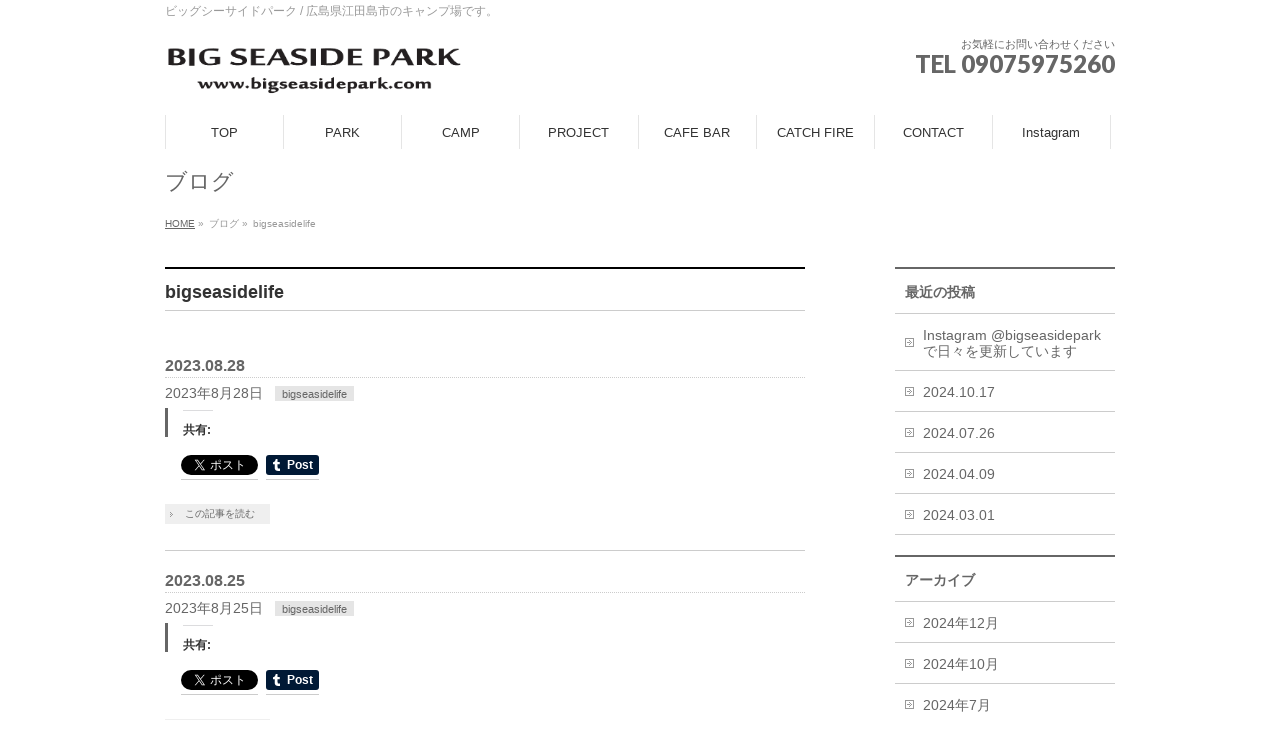

--- FILE ---
content_type: text/html; charset=UTF-8
request_url: https://www.bigseasidepark.com/category/bigseasidelife/
body_size: 13751
content:
<!DOCTYPE html>
<!--[if IE]>
<meta http-equiv="X-UA-Compatible" content="IE=Edge">
<![endif]-->
<html xmlns:fb="http://ogp.me/ns/fb#" lang="ja">
<head>
<meta charset="UTF-8" />
<link rel="start" href="https://www.bigseasidepark.com" title="HOME" />

<meta id="viewport" name="viewport" content="width=device-width, initial-scale=1">
<title>bigseasidelife | BIG SEASIDE PARK</title>
<!--[if lt IE 9]><script src="https://bigseasidepark.com/wp/wp-content/themes/biz-vektor/js/html5.js"></script><![endif]-->
<meta name='robots' content='max-image-preview:large' />
<link rel='dns-prefetch' href='//secure.gravatar.com' />
<link rel='dns-prefetch' href='//bigseasidepark.com' />
<link rel='dns-prefetch' href='//stats.wp.com' />
<link rel='dns-prefetch' href='//maxcdn.bootstrapcdn.com' />
<link rel='dns-prefetch' href='//fonts.googleapis.com' />
<link rel='dns-prefetch' href='//v0.wordpress.com' />
<link rel='dns-prefetch' href='//widgets.wp.com' />
<link rel="alternate" type="application/rss+xml" title="BIG SEASIDE PARK &raquo; フィード" href="https://www.bigseasidepark.com/feed/" />
<link rel="alternate" type="application/rss+xml" title="BIG SEASIDE PARK &raquo; コメントフィード" href="https://www.bigseasidepark.com/comments/feed/" />
<link rel="alternate" type="application/rss+xml" title="BIG SEASIDE PARK &raquo; bigseasidelife カテゴリーのフィード" href="https://www.bigseasidepark.com/category/bigseasidelife/feed/" />
<meta name="description" content="bigseasidelife について。BIG SEASIDE PARK ビッグシーサイドパーク / 広島県江田島市のキャンプ場です。" />
<style type="text/css">.keyColorBG,.keyColorBGh:hover,.keyColor_bg,.keyColor_bg_hover:hover{background-color: #e90000;}.keyColorCl,.keyColorClh:hover,.keyColor_txt,.keyColor_txt_hover:hover{color: #e90000;}.keyColorBd,.keyColorBdh:hover,.keyColor_border,.keyColor_border_hover:hover{border-color: #e90000;}.color_keyBG,.color_keyBGh:hover,.color_key_bg,.color_key_bg_hover:hover{background-color: #e90000;}.color_keyCl,.color_keyClh:hover,.color_key_txt,.color_key_txt_hover:hover{color: #e90000;}.color_keyBd,.color_keyBdh:hover,.color_key_border,.color_key_border_hover:hover{border-color: #e90000;}</style>
<style id='wp-img-auto-sizes-contain-inline-css' type='text/css'>
img:is([sizes=auto i],[sizes^="auto," i]){contain-intrinsic-size:3000px 1500px}
/*# sourceURL=wp-img-auto-sizes-contain-inline-css */
</style>
<style id='wp-emoji-styles-inline-css' type='text/css'>

	img.wp-smiley, img.emoji {
		display: inline !important;
		border: none !important;
		box-shadow: none !important;
		height: 1em !important;
		width: 1em !important;
		margin: 0 0.07em !important;
		vertical-align: -0.1em !important;
		background: none !important;
		padding: 0 !important;
	}
/*# sourceURL=wp-emoji-styles-inline-css */
</style>
<style id='wp-block-library-inline-css' type='text/css'>
:root{--wp-block-synced-color:#7a00df;--wp-block-synced-color--rgb:122,0,223;--wp-bound-block-color:var(--wp-block-synced-color);--wp-editor-canvas-background:#ddd;--wp-admin-theme-color:#007cba;--wp-admin-theme-color--rgb:0,124,186;--wp-admin-theme-color-darker-10:#006ba1;--wp-admin-theme-color-darker-10--rgb:0,107,160.5;--wp-admin-theme-color-darker-20:#005a87;--wp-admin-theme-color-darker-20--rgb:0,90,135;--wp-admin-border-width-focus:2px}@media (min-resolution:192dpi){:root{--wp-admin-border-width-focus:1.5px}}.wp-element-button{cursor:pointer}:root .has-very-light-gray-background-color{background-color:#eee}:root .has-very-dark-gray-background-color{background-color:#313131}:root .has-very-light-gray-color{color:#eee}:root .has-very-dark-gray-color{color:#313131}:root .has-vivid-green-cyan-to-vivid-cyan-blue-gradient-background{background:linear-gradient(135deg,#00d084,#0693e3)}:root .has-purple-crush-gradient-background{background:linear-gradient(135deg,#34e2e4,#4721fb 50%,#ab1dfe)}:root .has-hazy-dawn-gradient-background{background:linear-gradient(135deg,#faaca8,#dad0ec)}:root .has-subdued-olive-gradient-background{background:linear-gradient(135deg,#fafae1,#67a671)}:root .has-atomic-cream-gradient-background{background:linear-gradient(135deg,#fdd79a,#004a59)}:root .has-nightshade-gradient-background{background:linear-gradient(135deg,#330968,#31cdcf)}:root .has-midnight-gradient-background{background:linear-gradient(135deg,#020381,#2874fc)}:root{--wp--preset--font-size--normal:16px;--wp--preset--font-size--huge:42px}.has-regular-font-size{font-size:1em}.has-larger-font-size{font-size:2.625em}.has-normal-font-size{font-size:var(--wp--preset--font-size--normal)}.has-huge-font-size{font-size:var(--wp--preset--font-size--huge)}.has-text-align-center{text-align:center}.has-text-align-left{text-align:left}.has-text-align-right{text-align:right}.has-fit-text{white-space:nowrap!important}#end-resizable-editor-section{display:none}.aligncenter{clear:both}.items-justified-left{justify-content:flex-start}.items-justified-center{justify-content:center}.items-justified-right{justify-content:flex-end}.items-justified-space-between{justify-content:space-between}.screen-reader-text{border:0;clip-path:inset(50%);height:1px;margin:-1px;overflow:hidden;padding:0;position:absolute;width:1px;word-wrap:normal!important}.screen-reader-text:focus{background-color:#ddd;clip-path:none;color:#444;display:block;font-size:1em;height:auto;left:5px;line-height:normal;padding:15px 23px 14px;text-decoration:none;top:5px;width:auto;z-index:100000}html :where(.has-border-color){border-style:solid}html :where([style*=border-top-color]){border-top-style:solid}html :where([style*=border-right-color]){border-right-style:solid}html :where([style*=border-bottom-color]){border-bottom-style:solid}html :where([style*=border-left-color]){border-left-style:solid}html :where([style*=border-width]){border-style:solid}html :where([style*=border-top-width]){border-top-style:solid}html :where([style*=border-right-width]){border-right-style:solid}html :where([style*=border-bottom-width]){border-bottom-style:solid}html :where([style*=border-left-width]){border-left-style:solid}html :where(img[class*=wp-image-]){height:auto;max-width:100%}:where(figure){margin:0 0 1em}html :where(.is-position-sticky){--wp-admin--admin-bar--position-offset:var(--wp-admin--admin-bar--height,0px)}@media screen and (max-width:600px){html :where(.is-position-sticky){--wp-admin--admin-bar--position-offset:0px}}
.has-text-align-justify{text-align:justify;}

/*# sourceURL=wp-block-library-inline-css */
</style><style id='wp-block-paragraph-inline-css' type='text/css'>
.is-small-text{font-size:.875em}.is-regular-text{font-size:1em}.is-large-text{font-size:2.25em}.is-larger-text{font-size:3em}.has-drop-cap:not(:focus):first-letter{float:left;font-size:8.4em;font-style:normal;font-weight:100;line-height:.68;margin:.05em .1em 0 0;text-transform:uppercase}body.rtl .has-drop-cap:not(:focus):first-letter{float:none;margin-left:.1em}p.has-drop-cap.has-background{overflow:hidden}:root :where(p.has-background){padding:1.25em 2.375em}:where(p.has-text-color:not(.has-link-color)) a{color:inherit}p.has-text-align-left[style*="writing-mode:vertical-lr"],p.has-text-align-right[style*="writing-mode:vertical-rl"]{rotate:180deg}
/*# sourceURL=https://bigseasidepark.com/wp/wp-includes/blocks/paragraph/style.min.css */
</style>
<style id='global-styles-inline-css' type='text/css'>
:root{--wp--preset--aspect-ratio--square: 1;--wp--preset--aspect-ratio--4-3: 4/3;--wp--preset--aspect-ratio--3-4: 3/4;--wp--preset--aspect-ratio--3-2: 3/2;--wp--preset--aspect-ratio--2-3: 2/3;--wp--preset--aspect-ratio--16-9: 16/9;--wp--preset--aspect-ratio--9-16: 9/16;--wp--preset--color--black: #000000;--wp--preset--color--cyan-bluish-gray: #abb8c3;--wp--preset--color--white: #ffffff;--wp--preset--color--pale-pink: #f78da7;--wp--preset--color--vivid-red: #cf2e2e;--wp--preset--color--luminous-vivid-orange: #ff6900;--wp--preset--color--luminous-vivid-amber: #fcb900;--wp--preset--color--light-green-cyan: #7bdcb5;--wp--preset--color--vivid-green-cyan: #00d084;--wp--preset--color--pale-cyan-blue: #8ed1fc;--wp--preset--color--vivid-cyan-blue: #0693e3;--wp--preset--color--vivid-purple: #9b51e0;--wp--preset--gradient--vivid-cyan-blue-to-vivid-purple: linear-gradient(135deg,rgb(6,147,227) 0%,rgb(155,81,224) 100%);--wp--preset--gradient--light-green-cyan-to-vivid-green-cyan: linear-gradient(135deg,rgb(122,220,180) 0%,rgb(0,208,130) 100%);--wp--preset--gradient--luminous-vivid-amber-to-luminous-vivid-orange: linear-gradient(135deg,rgb(252,185,0) 0%,rgb(255,105,0) 100%);--wp--preset--gradient--luminous-vivid-orange-to-vivid-red: linear-gradient(135deg,rgb(255,105,0) 0%,rgb(207,46,46) 100%);--wp--preset--gradient--very-light-gray-to-cyan-bluish-gray: linear-gradient(135deg,rgb(238,238,238) 0%,rgb(169,184,195) 100%);--wp--preset--gradient--cool-to-warm-spectrum: linear-gradient(135deg,rgb(74,234,220) 0%,rgb(151,120,209) 20%,rgb(207,42,186) 40%,rgb(238,44,130) 60%,rgb(251,105,98) 80%,rgb(254,248,76) 100%);--wp--preset--gradient--blush-light-purple: linear-gradient(135deg,rgb(255,206,236) 0%,rgb(152,150,240) 100%);--wp--preset--gradient--blush-bordeaux: linear-gradient(135deg,rgb(254,205,165) 0%,rgb(254,45,45) 50%,rgb(107,0,62) 100%);--wp--preset--gradient--luminous-dusk: linear-gradient(135deg,rgb(255,203,112) 0%,rgb(199,81,192) 50%,rgb(65,88,208) 100%);--wp--preset--gradient--pale-ocean: linear-gradient(135deg,rgb(255,245,203) 0%,rgb(182,227,212) 50%,rgb(51,167,181) 100%);--wp--preset--gradient--electric-grass: linear-gradient(135deg,rgb(202,248,128) 0%,rgb(113,206,126) 100%);--wp--preset--gradient--midnight: linear-gradient(135deg,rgb(2,3,129) 0%,rgb(40,116,252) 100%);--wp--preset--font-size--small: 13px;--wp--preset--font-size--medium: 20px;--wp--preset--font-size--large: 36px;--wp--preset--font-size--x-large: 42px;--wp--preset--spacing--20: 0.44rem;--wp--preset--spacing--30: 0.67rem;--wp--preset--spacing--40: 1rem;--wp--preset--spacing--50: 1.5rem;--wp--preset--spacing--60: 2.25rem;--wp--preset--spacing--70: 3.38rem;--wp--preset--spacing--80: 5.06rem;--wp--preset--shadow--natural: 6px 6px 9px rgba(0, 0, 0, 0.2);--wp--preset--shadow--deep: 12px 12px 50px rgba(0, 0, 0, 0.4);--wp--preset--shadow--sharp: 6px 6px 0px rgba(0, 0, 0, 0.2);--wp--preset--shadow--outlined: 6px 6px 0px -3px rgb(255, 255, 255), 6px 6px rgb(0, 0, 0);--wp--preset--shadow--crisp: 6px 6px 0px rgb(0, 0, 0);}:where(.is-layout-flex){gap: 0.5em;}:where(.is-layout-grid){gap: 0.5em;}body .is-layout-flex{display: flex;}.is-layout-flex{flex-wrap: wrap;align-items: center;}.is-layout-flex > :is(*, div){margin: 0;}body .is-layout-grid{display: grid;}.is-layout-grid > :is(*, div){margin: 0;}:where(.wp-block-columns.is-layout-flex){gap: 2em;}:where(.wp-block-columns.is-layout-grid){gap: 2em;}:where(.wp-block-post-template.is-layout-flex){gap: 1.25em;}:where(.wp-block-post-template.is-layout-grid){gap: 1.25em;}.has-black-color{color: var(--wp--preset--color--black) !important;}.has-cyan-bluish-gray-color{color: var(--wp--preset--color--cyan-bluish-gray) !important;}.has-white-color{color: var(--wp--preset--color--white) !important;}.has-pale-pink-color{color: var(--wp--preset--color--pale-pink) !important;}.has-vivid-red-color{color: var(--wp--preset--color--vivid-red) !important;}.has-luminous-vivid-orange-color{color: var(--wp--preset--color--luminous-vivid-orange) !important;}.has-luminous-vivid-amber-color{color: var(--wp--preset--color--luminous-vivid-amber) !important;}.has-light-green-cyan-color{color: var(--wp--preset--color--light-green-cyan) !important;}.has-vivid-green-cyan-color{color: var(--wp--preset--color--vivid-green-cyan) !important;}.has-pale-cyan-blue-color{color: var(--wp--preset--color--pale-cyan-blue) !important;}.has-vivid-cyan-blue-color{color: var(--wp--preset--color--vivid-cyan-blue) !important;}.has-vivid-purple-color{color: var(--wp--preset--color--vivid-purple) !important;}.has-black-background-color{background-color: var(--wp--preset--color--black) !important;}.has-cyan-bluish-gray-background-color{background-color: var(--wp--preset--color--cyan-bluish-gray) !important;}.has-white-background-color{background-color: var(--wp--preset--color--white) !important;}.has-pale-pink-background-color{background-color: var(--wp--preset--color--pale-pink) !important;}.has-vivid-red-background-color{background-color: var(--wp--preset--color--vivid-red) !important;}.has-luminous-vivid-orange-background-color{background-color: var(--wp--preset--color--luminous-vivid-orange) !important;}.has-luminous-vivid-amber-background-color{background-color: var(--wp--preset--color--luminous-vivid-amber) !important;}.has-light-green-cyan-background-color{background-color: var(--wp--preset--color--light-green-cyan) !important;}.has-vivid-green-cyan-background-color{background-color: var(--wp--preset--color--vivid-green-cyan) !important;}.has-pale-cyan-blue-background-color{background-color: var(--wp--preset--color--pale-cyan-blue) !important;}.has-vivid-cyan-blue-background-color{background-color: var(--wp--preset--color--vivid-cyan-blue) !important;}.has-vivid-purple-background-color{background-color: var(--wp--preset--color--vivid-purple) !important;}.has-black-border-color{border-color: var(--wp--preset--color--black) !important;}.has-cyan-bluish-gray-border-color{border-color: var(--wp--preset--color--cyan-bluish-gray) !important;}.has-white-border-color{border-color: var(--wp--preset--color--white) !important;}.has-pale-pink-border-color{border-color: var(--wp--preset--color--pale-pink) !important;}.has-vivid-red-border-color{border-color: var(--wp--preset--color--vivid-red) !important;}.has-luminous-vivid-orange-border-color{border-color: var(--wp--preset--color--luminous-vivid-orange) !important;}.has-luminous-vivid-amber-border-color{border-color: var(--wp--preset--color--luminous-vivid-amber) !important;}.has-light-green-cyan-border-color{border-color: var(--wp--preset--color--light-green-cyan) !important;}.has-vivid-green-cyan-border-color{border-color: var(--wp--preset--color--vivid-green-cyan) !important;}.has-pale-cyan-blue-border-color{border-color: var(--wp--preset--color--pale-cyan-blue) !important;}.has-vivid-cyan-blue-border-color{border-color: var(--wp--preset--color--vivid-cyan-blue) !important;}.has-vivid-purple-border-color{border-color: var(--wp--preset--color--vivid-purple) !important;}.has-vivid-cyan-blue-to-vivid-purple-gradient-background{background: var(--wp--preset--gradient--vivid-cyan-blue-to-vivid-purple) !important;}.has-light-green-cyan-to-vivid-green-cyan-gradient-background{background: var(--wp--preset--gradient--light-green-cyan-to-vivid-green-cyan) !important;}.has-luminous-vivid-amber-to-luminous-vivid-orange-gradient-background{background: var(--wp--preset--gradient--luminous-vivid-amber-to-luminous-vivid-orange) !important;}.has-luminous-vivid-orange-to-vivid-red-gradient-background{background: var(--wp--preset--gradient--luminous-vivid-orange-to-vivid-red) !important;}.has-very-light-gray-to-cyan-bluish-gray-gradient-background{background: var(--wp--preset--gradient--very-light-gray-to-cyan-bluish-gray) !important;}.has-cool-to-warm-spectrum-gradient-background{background: var(--wp--preset--gradient--cool-to-warm-spectrum) !important;}.has-blush-light-purple-gradient-background{background: var(--wp--preset--gradient--blush-light-purple) !important;}.has-blush-bordeaux-gradient-background{background: var(--wp--preset--gradient--blush-bordeaux) !important;}.has-luminous-dusk-gradient-background{background: var(--wp--preset--gradient--luminous-dusk) !important;}.has-pale-ocean-gradient-background{background: var(--wp--preset--gradient--pale-ocean) !important;}.has-electric-grass-gradient-background{background: var(--wp--preset--gradient--electric-grass) !important;}.has-midnight-gradient-background{background: var(--wp--preset--gradient--midnight) !important;}.has-small-font-size{font-size: var(--wp--preset--font-size--small) !important;}.has-medium-font-size{font-size: var(--wp--preset--font-size--medium) !important;}.has-large-font-size{font-size: var(--wp--preset--font-size--large) !important;}.has-x-large-font-size{font-size: var(--wp--preset--font-size--x-large) !important;}
/*# sourceURL=global-styles-inline-css */
</style>

<style id='classic-theme-styles-inline-css' type='text/css'>
/*! This file is auto-generated */
.wp-block-button__link{color:#fff;background-color:#32373c;border-radius:9999px;box-shadow:none;text-decoration:none;padding:calc(.667em + 2px) calc(1.333em + 2px);font-size:1.125em}.wp-block-file__button{background:#32373c;color:#fff;text-decoration:none}
/*# sourceURL=/wp-includes/css/classic-themes.min.css */
</style>
<link rel='stylesheet' id='Biz_Vektor_common_style-css' href='https://bigseasidepark.com/wp/wp-content/themes/biz-vektor/css/bizvektor_common_min.css?ver=1.9.14' type='text/css' media='all' />
<link rel='stylesheet' id='Biz_Vektor_Design_style-css' href='https://bigseasidepark.com/wp/wp-content/themes/biz-vektor/design_skins/plain/plain.css?ver=1.9.14' type='text/css' media='all' />
<link rel='stylesheet' id='Biz_Vektor_plugin_sns_style-css' href='https://bigseasidepark.com/wp/wp-content/themes/biz-vektor/plugins/sns/style_bizvektor_sns.css?ver=6.9' type='text/css' media='all' />
<link rel='stylesheet' id='Biz_Vektor_add_font_awesome-css' href='//maxcdn.bootstrapcdn.com/font-awesome/4.3.0/css/font-awesome.min.css?ver=6.9' type='text/css' media='all' />
<link rel='stylesheet' id='Biz_Vektor_add_web_fonts-css' href='//fonts.googleapis.com/css?family=Droid+Sans%3A700%7CLato%3A900%7CAnton&#038;ver=6.9' type='text/css' media='all' />
<link rel='stylesheet' id='open-sans-css' href='https://fonts.googleapis.com/css?family=Open+Sans%3A300italic%2C400italic%2C600italic%2C300%2C400%2C600&#038;subset=latin%2Clatin-ext&#038;display=fallback&#038;ver=6.9' type='text/css' media='all' />
<link rel='stylesheet' id='social-logos-css' href='https://bigseasidepark.com/wp/wp-content/plugins/jetpack/_inc/social-logos/social-logos.min.css?ver=12.2.2' type='text/css' media='all' />
<link rel='stylesheet' id='jetpack_css-css' href='https://bigseasidepark.com/wp/wp-content/plugins/jetpack/css/jetpack.css?ver=12.2.2' type='text/css' media='all' />
<link rel="https://api.w.org/" href="https://www.bigseasidepark.com/wp-json/" /><link rel="alternate" title="JSON" type="application/json" href="https://www.bigseasidepark.com/wp-json/wp/v2/categories/13" /><link rel="EditURI" type="application/rsd+xml" title="RSD" href="https://bigseasidepark.com/wp/xmlrpc.php?rsd" />
	<style>img#wpstats{display:none}</style>
		<!-- [ BizVektor OGP ] -->
<meta property="og:site_name" content="BIG SEASIDE PARK" />
<meta property="og:url" content="https://www.bigseasidepark.com/category/bigseasidelife/" />
<meta property="fb:app_id" content="" />
<meta property="og:type" content="article" />
<!-- [ /BizVektor OGP ] -->
<!--[if lte IE 8]>
<link rel="stylesheet" type="text/css" media="all" href="https://bigseasidepark.com/wp/wp-content/themes/biz-vektor/design_skins/plain/plain_oldie.css" />
<![endif]-->
<link rel="pingback" href="https://bigseasidepark.com/wp/xmlrpc.php" />
<style type="text/css" id="custom-background-css">
body.custom-background { background-color: #ffffff; }
</style>
	
<!-- Jetpack Open Graph Tags -->
<meta property="og:type" content="website" />
<meta property="og:title" content="bigseasidelife | BIG SEASIDE PARK" />
<meta property="og:url" content="https://www.bigseasidepark.com/category/bigseasidelife/" />
<meta property="og:site_name" content="BIG SEASIDE PARK" />
<meta property="og:image" content="https://s0.wp.com/i/blank.jpg" />
<meta property="og:image:alt" content="" />
<meta property="og:locale" content="ja_JP" />
<meta name="twitter:creator" content="@bigseasidepark" />

<!-- End Jetpack Open Graph Tags -->
<style type="text/css">
/*-------------------------------------------*/
/*	menu divide
/*-------------------------------------------*/
@media (min-width: 970px) {
#gMenu.itemClose .menu, #gMenu.itemOpen .menu { display: -webkit-flex; display: flex; }
#gMenu .menu > li { width:100%; }
}
</style>
<style type="text/css">
/*-------------------------------------------*/
/*	font
/*-------------------------------------------*/
h1,h2,h3,h4,h4,h5,h6,#header #site-title,#pageTitBnr #pageTitInner #pageTit,#content .leadTxt,#sideTower .localHead {font-family: "ヒラギノ角ゴ Pro W3","Hiragino Kaku Gothic Pro","メイリオ",Meiryo,Osaka,"ＭＳ Ｐゴシック","MS PGothic",sans-serif; }
#pageTitBnr #pageTitInner #pageTit { font-weight:lighter; }
#gMenu .menu li a strong {font-family: "ヒラギノ角ゴ Pro W3","Hiragino Kaku Gothic Pro","メイリオ",Meiryo,Osaka,"ＭＳ Ｐゴシック","MS PGothic",sans-serif; }
</style>
<link rel="stylesheet" href="https://bigseasidepark.com/wp/wp-content/themes/biz-vektor/style.css" type="text/css" media="all" />
</head>

<body class="archive category category-bigseasidelife category-13 custom-background wp-theme-biz-vektor two-column right-sidebar">

<div id="fb-root"></div>

<div id="wrap">

<!--[if lte IE 8]>
<div id="eradi_ie_box">
<div class="alert_title">ご利用の <span style="font-weight: bold;">Internet Exproler</span> は古すぎます。</div>
<p>あなたがご利用の Internet Explorer はすでにサポートが終了しているため、正しい表示・動作を保証しておりません。<br />
古い Internet Exproler はセキュリティーの観点からも、<a href="https://www.microsoft.com/ja-jp/windows/lifecycle/iesupport/" target="_blank" >新しいブラウザに移行する事が強く推奨されています。</a><br />
<a href="http://windows.microsoft.com/ja-jp/internet-explorer/" target="_blank" >最新のInternet Exproler</a> や <a href="https://www.microsoft.com/ja-jp/windows/microsoft-edge" target="_blank" >Edge</a> を利用するか、<a href="https://www.google.co.jp/chrome/browser/index.html" target="_blank">Chrome</a> や <a href="https://www.mozilla.org/ja/firefox/new/" target="_blank">Firefox</a> など、より早くて快適なブラウザをご利用ください。</p>
</div>
<![endif]-->

<!-- [ #headerTop ] -->
<div id="headerTop">
<div class="innerBox">
<div id="site-description">ビッグシーサイドパーク / 広島県江田島市のキャンプ場です。</div>
</div>
</div><!-- [ /#headerTop ] -->

<!-- [ #header ] -->
<div id="header">
<div id="headerInner" class="innerBox">
<!-- [ #headLogo ] -->
<div id="site-title">
<a href="https://www.bigseasidepark.com/" title="BIG SEASIDE PARK" rel="home">
<img src="http://www.bigseasidepark.com/wp/wp-content/uploads/2017/09/logo-1-e1505626972115.png" alt="BIG SEASIDE PARK" /></a>
</div>
<!-- [ /#headLogo ] -->

<!-- [ #headContact ] -->
<div id="headContact" class="itemClose" onclick="showHide('headContact');"><div id="headContactInner">
<div id="headContactTxt">お気軽にお問い合わせください</div>
<div id="headContactTel">TEL 09075975260</div>
</div></div><!-- [ /#headContact ] -->

</div>
<!-- #headerInner -->
</div>
<!-- [ /#header ] -->


<!-- [ #gMenu ] -->
<div id="gMenu" class="itemClose">
<div id="gMenuInner" class="innerBox">
<h3 class="assistive-text" onclick="showHide('gMenu');"><span>MENU</span></h3>
<div class="skip-link screen-reader-text">
	<a href="#content" title="メニューを飛ばす">メニューを飛ばす</a>
</div>
<div class="menu-big-seaside-park-container"><ul id="menu-big-seaside-park" class="menu"><li id="menu-item-22" class="menu-item menu-item-type-post_type menu-item-object-page menu-item-home"><a href="https://www.bigseasidepark.com/"><strong>TOP</strong></a></li>
<li id="menu-item-48" class="menu-item menu-item-type-post_type menu-item-object-page"><a href="https://www.bigseasidepark.com/park/"><strong>PARK</strong></a></li>
<li id="menu-item-47" class="menu-item menu-item-type-post_type menu-item-object-page"><a href="https://www.bigseasidepark.com/camp/"><strong>CAMP</strong></a></li>
<li id="menu-item-4081" class="menu-item menu-item-type-post_type menu-item-object-page"><a href="https://www.bigseasidepark.com/colonyproject/"><strong>PROJECT</strong></a></li>
<li id="menu-item-45" class="menu-item menu-item-type-post_type menu-item-object-page"><a href="https://www.bigseasidepark.com/cafebar/"><strong>CAFE BAR</strong></a></li>
<li id="menu-item-2214" class="menu-item menu-item-type-post_type menu-item-object-page"><a href="https://www.bigseasidepark.com/catchfire/"><strong>CATCH FIRE</strong></a></li>
<li id="menu-item-44" class="menu-item menu-item-type-post_type menu-item-object-page"><a href="https://www.bigseasidepark.com/contact/"><strong>CONTACT</strong></a></li>
<li id="menu-item-50" class="menu-item menu-item-type-custom menu-item-object-custom"><a href="https://www.instagram.com/bigseasidepark/"><strong>Instagram</strong></a></li>
</ul></div>
</div><!-- [ /#gMenuInner ] -->
</div>
<!-- [ /#gMenu ] -->


<div id="pageTitBnr">
<div class="innerBox">
<div id="pageTitInner">
<div id="pageTit">
ブログ</div>
</div><!-- [ /#pageTitInner ] -->
</div>
</div><!-- [ /#pageTitBnr ] -->
<!-- [ #panList ] -->
<div id="panList">
<div id="panListInner" class="innerBox">
<ul><li id="panHome"><a href="https://www.bigseasidepark.com"><span>HOME</span></a> &raquo; </li><li><span>ブログ</span> &raquo; </li><li><span>bigseasidelife</span></li></ul></div>
</div>
<!-- [ /#panList ] -->

<div id="main"><!-- [ #container ] -->
<div id="container" class="innerBox">
	<!-- [ #content ] -->
	<div id="content" class="content">
	<h1 class="contentTitle">bigseasidelife</h1>			<div class="infoList">
		
									<!-- [ .infoListBox ] -->
<div id="post-7187" class="infoListBox ttBox">
	<div class="entryTxtBox">
	<h4 class="entryTitle">
	<a href="https://www.bigseasidepark.com/2023/08/28/2023-08-28/">2023.08.28</a>
		</h4>
	<p class="entryMeta">
	<span class="infoDate">2023年8月28日</span><span class="infoCate"> <a href="https://www.bigseasidepark.com/category/bigseasidelife/" rel="tag">bigseasidelife</a></span>
	</p>
	<p><div class="sharedaddy sd-sharing-enabled"><div class="robots-nocontent sd-block sd-social sd-social-official sd-sharing"><h3 class="sd-title">共有:</h3><div class="sd-content"><ul><li class="share-facebook"><div class="fb-share-button" data-href="https://www.bigseasidepark.com/2023/08/28/2023-08-28/" data-layout="button_count"></div></li><li class="share-linkedin"><div class="linkedin_button"><script type="in/share" data-url="https://www.bigseasidepark.com/2023/08/28/2023-08-28/" data-counter="right"></script></div></li><li class="share-twitter"><a href="https://twitter.com/share" class="twitter-share-button" data-url="https://www.bigseasidepark.com/2023/08/28/2023-08-28/" data-text="2023.08.28" data-via="bigseasidepark" >Tweet</a></li><li class="share-tumblr"><a class="tumblr-share-button" target="_blank" href="https://www.tumblr.com/share" data-title="2023.08.28" data-content="https://www.bigseasidepark.com/2023/08/28/2023-08-28/" title="Tumblr で共有"data-posttype="link">Tumblr で共有</a></li><li class="share-end"></li></ul></div></div></div></p>
	<div class="moreLink"><a href="https://www.bigseasidepark.com/2023/08/28/2023-08-28/">この記事を読む</a></div>
	</div><!-- [ /.entryTxtBox ] -->
	
		
</div><!-- [ /.infoListBox ] -->							<!-- [ .infoListBox ] -->
<div id="post-7175" class="infoListBox ttBox">
	<div class="entryTxtBox">
	<h4 class="entryTitle">
	<a href="https://www.bigseasidepark.com/2023/08/25/2023-08-25/">2023.08.25</a>
		</h4>
	<p class="entryMeta">
	<span class="infoDate">2023年8月25日</span><span class="infoCate"> <a href="https://www.bigseasidepark.com/category/bigseasidelife/" rel="tag">bigseasidelife</a></span>
	</p>
	<p><div class="sharedaddy sd-sharing-enabled"><div class="robots-nocontent sd-block sd-social sd-social-official sd-sharing"><h3 class="sd-title">共有:</h3><div class="sd-content"><ul><li class="share-facebook"><div class="fb-share-button" data-href="https://www.bigseasidepark.com/2023/08/25/2023-08-25/" data-layout="button_count"></div></li><li class="share-linkedin"><div class="linkedin_button"><script type="in/share" data-url="https://www.bigseasidepark.com/2023/08/25/2023-08-25/" data-counter="right"></script></div></li><li class="share-twitter"><a href="https://twitter.com/share" class="twitter-share-button" data-url="https://www.bigseasidepark.com/2023/08/25/2023-08-25/" data-text="2023.08.25" data-via="bigseasidepark" >Tweet</a></li><li class="share-tumblr"><a class="tumblr-share-button" target="_blank" href="https://www.tumblr.com/share" data-title="2023.08.25" data-content="https://www.bigseasidepark.com/2023/08/25/2023-08-25/" title="Tumblr で共有"data-posttype="link">Tumblr で共有</a></li><li class="share-end"></li></ul></div></div></div></p>
	<div class="moreLink"><a href="https://www.bigseasidepark.com/2023/08/25/2023-08-25/">この記事を読む</a></div>
	</div><!-- [ /.entryTxtBox ] -->
	
		
</div><!-- [ /.infoListBox ] -->							<!-- [ .infoListBox ] -->
<div id="post-4622" class="infoListBox ttBox">
	<div class="entryTxtBox">
	<h4 class="entryTitle">
	<a href="https://www.bigseasidepark.com/2020/07/16/%e9%81%82%e3%81%ab/">遂に</a>
		</h4>
	<p class="entryMeta">
	<span class="infoDate">2020年7月16日</span><span class="infoCate"> <a href="https://www.bigseasidepark.com/category/bigseasidelife/" rel="tag">bigseasidelife</a></span>
	</p>
	<p>羽化ラッシュです<div class="sharedaddy sd-sharing-enabled"><div class="robots-nocontent sd-block sd-social sd-social-official sd-sharing"><h3 class="sd-title">共有:</h3><div class="sd-content"><ul><li class="share-facebook"><div class="fb-share-button" data-href="https://www.bigseasidepark.com/2020/07/16/%e9%81%82%e3%81%ab/" data-layout="button_count"></div></li><li class="share-linkedin"><div class="linkedin_button"><script type="in/share" data-url="https://www.bigseasidepark.com/2020/07/16/%e9%81%82%e3%81%ab/" data-counter="right"></script></div></li><li class="share-twitter"><a href="https://twitter.com/share" class="twitter-share-button" data-url="https://www.bigseasidepark.com/2020/07/16/%e9%81%82%e3%81%ab/" data-text="遂に" data-via="bigseasidepark" >Tweet</a></li><li class="share-tumblr"><a class="tumblr-share-button" target="_blank" href="https://www.tumblr.com/share" data-title="遂に" data-content="https://www.bigseasidepark.com/2020/07/16/%e9%81%82%e3%81%ab/" title="Tumblr で共有"data-posttype="link">Tumblr で共有</a></li><li class="share-end"></li></ul></div></div></div></p>
	<div class="moreLink"><a href="https://www.bigseasidepark.com/2020/07/16/%e9%81%82%e3%81%ab/">この記事を読む</a></div>
	</div><!-- [ /.entryTxtBox ] -->
	
		
</div><!-- [ /.infoListBox ] -->							<!-- [ .infoListBox ] -->
<div id="post-4599" class="infoListBox ttBox">
	<div class="entryTxtBox">
	<h4 class="entryTitle">
	<a href="https://www.bigseasidepark.com/2020/07/08/%e3%82%b9%e3%83%9a%e3%82%b7%e3%83%a3%e3%83%ab%e3%82%b3%e3%83%a9%e3%83%9c/">スペシャルコラボ</a>
		</h4>
	<p class="entryMeta">
	<span class="infoDate">2020年7月8日</span><span class="infoCate"> <a href="https://www.bigseasidepark.com/category/bigseasidelife/" rel="tag">bigseasidelife</a></span>
	</p>
	<p>コーンとうり坊<div class="sharedaddy sd-sharing-enabled"><div class="robots-nocontent sd-block sd-social sd-social-official sd-sharing"><h3 class="sd-title">共有:</h3><div class="sd-content"><ul><li class="share-facebook"><div class="fb-share-button" data-href="https://www.bigseasidepark.com/2020/07/08/%e3%82%b9%e3%83%9a%e3%82%b7%e3%83%a3%e3%83%ab%e3%82%b3%e3%83%a9%e3%83%9c/" data-layout="button_count"></div></li><li class="share-linkedin"><div class="linkedin_button"><script type="in/share" data-url="https://www.bigseasidepark.com/2020/07/08/%e3%82%b9%e3%83%9a%e3%82%b7%e3%83%a3%e3%83%ab%e3%82%b3%e3%83%a9%e3%83%9c/" data-counter="right"></script></div></li><li class="share-twitter"><a href="https://twitter.com/share" class="twitter-share-button" data-url="https://www.bigseasidepark.com/2020/07/08/%e3%82%b9%e3%83%9a%e3%82%b7%e3%83%a3%e3%83%ab%e3%82%b3%e3%83%a9%e3%83%9c/" data-text="スペシャルコラボ" data-via="bigseasidepark" >Tweet</a></li><li class="share-tumblr"><a class="tumblr-share-button" target="_blank" href="https://www.tumblr.com/share" data-title="スペシャルコラボ" data-content="https://www.bigseasidepark.com/2020/07/08/%e3%82%b9%e3%83%9a%e3%82%b7%e3%83%a3%e3%83%ab%e3%82%b3%e3%83%a9%e3%83%9c/" title="Tumblr で共有"data-posttype="link">Tumblr で共有</a></li><li class="share-end"></li></ul></div></div></div></p>
	<div class="moreLink"><a href="https://www.bigseasidepark.com/2020/07/08/%e3%82%b9%e3%83%9a%e3%82%b7%e3%83%a3%e3%83%ab%e3%82%b3%e3%83%a9%e3%83%9c/">この記事を読む</a></div>
	</div><!-- [ /.entryTxtBox ] -->
	
		
</div><!-- [ /.infoListBox ] -->							<!-- [ .infoListBox ] -->
<div id="post-3242" class="infoListBox ttBox">
	<div class="entryTxtBox">
	<h4 class="entryTitle">
	<a href="https://www.bigseasidepark.com/2019/06/28/%e3%82%ab%e3%83%97%e3%83%aa%e3%81%8c/">カプリが</a>
		</h4>
	<p class="entryMeta">
	<span class="infoDate">2019年6月28日</span><span class="infoCate"> <a href="https://www.bigseasidepark.com/category/bigseasidelife/" rel="tag">bigseasidelife</a></span>
	</p>
	<p>母親になりました&#x263a;&#xfe0f;<div class="sharedaddy sd-sharing-enabled"><div class="robots-nocontent sd-block sd-social sd-social-official sd-sharing"><h3 class="sd-title">共有:</h3><div class="sd-content"><ul><li class="share-facebook"><div class="fb-share-button" data-href="https://www.bigseasidepark.com/2019/06/28/%e3%82%ab%e3%83%97%e3%83%aa%e3%81%8c/" data-layout="button_count"></div></li><li class="share-linkedin"><div class="linkedin_button"><script type="in/share" data-url="https://www.bigseasidepark.com/2019/06/28/%e3%82%ab%e3%83%97%e3%83%aa%e3%81%8c/" data-counter="right"></script></div></li><li class="share-twitter"><a href="https://twitter.com/share" class="twitter-share-button" data-url="https://www.bigseasidepark.com/2019/06/28/%e3%82%ab%e3%83%97%e3%83%aa%e3%81%8c/" data-text="カプリが" data-via="bigseasidepark" >Tweet</a></li><li class="share-tumblr"><a class="tumblr-share-button" target="_blank" href="https://www.tumblr.com/share" data-title="カプリが" data-content="https://www.bigseasidepark.com/2019/06/28/%e3%82%ab%e3%83%97%e3%83%aa%e3%81%8c/" title="Tumblr で共有"data-posttype="link">Tumblr で共有</a></li><li class="share-end"></li></ul></div></div></div></p>
	<div class="moreLink"><a href="https://www.bigseasidepark.com/2019/06/28/%e3%82%ab%e3%83%97%e3%83%aa%e3%81%8c/">この記事を読む</a></div>
	</div><!-- [ /.entryTxtBox ] -->
	
		
</div><!-- [ /.infoListBox ] -->							<!-- [ .infoListBox ] -->
<div id="post-3159" class="infoListBox ttBox">
	<div class="entryTxtBox">
	<h4 class="entryTitle">
	<a href="https://www.bigseasidepark.com/2019/06/11/%e5%90%88%e6%ad%93%e6%9c%a8%e4%be%bf%e3%82%8a/">合歓木便り</a>
		</h4>
	<p class="entryMeta">
	<span class="infoDate">2019年6月11日</span><span class="infoCate"> <a href="https://www.bigseasidepark.com/category/bigseasidelife/" rel="tag">bigseasidelife</a></span>
	</p>
	<p>紫陽花の次は合歓木です 可愛いタープも咲いてました&#x263a;&#xfe0f;<div class="sharedaddy sd-sharing-enabled"><div class="robots-nocontent sd-block sd-social sd-social-official sd-sharing"><h3 class="sd-title">共有:</h3><div class="sd-content"><ul><li class="share-facebook"><div class="fb-share-button" data-href="https://www.bigseasidepark.com/2019/06/11/%e5%90%88%e6%ad%93%e6%9c%a8%e4%be%bf%e3%82%8a/" data-layout="button_count"></div></li><li class="share-linkedin"><div class="linkedin_button"><script type="in/share" data-url="https://www.bigseasidepark.com/2019/06/11/%e5%90%88%e6%ad%93%e6%9c%a8%e4%be%bf%e3%82%8a/" data-counter="right"></script></div></li><li class="share-twitter"><a href="https://twitter.com/share" class="twitter-share-button" data-url="https://www.bigseasidepark.com/2019/06/11/%e5%90%88%e6%ad%93%e6%9c%a8%e4%be%bf%e3%82%8a/" data-text="合歓木便り" data-via="bigseasidepark" >Tweet</a></li><li class="share-tumblr"><a class="tumblr-share-button" target="_blank" href="https://www.tumblr.com/share" data-title="合歓木便り" data-content="https://www.bigseasidepark.com/2019/06/11/%e5%90%88%e6%ad%93%e6%9c%a8%e4%be%bf%e3%82%8a/" title="Tumblr で共有"data-posttype="link">Tumblr で共有</a></li><li class="share-end"></li></ul></div></div></div></p>
	<div class="moreLink"><a href="https://www.bigseasidepark.com/2019/06/11/%e5%90%88%e6%ad%93%e6%9c%a8%e4%be%bf%e3%82%8a/">この記事を読む</a></div>
	</div><!-- [ /.entryTxtBox ] -->
	
		
</div><!-- [ /.infoListBox ] -->							<!-- [ .infoListBox ] -->
<div id="post-3068" class="infoListBox ttBox">
	<div class="entryTxtBox">
	<h4 class="entryTitle">
	<a href="https://www.bigseasidepark.com/2019/05/12/gw%e3%81%82%e3%81%91%e3%81%ae/">GWあけの</a>
		</h4>
	<p class="entryMeta">
	<span class="infoDate">2019年5月12日</span><span class="infoCate"> <a href="https://www.bigseasidepark.com/category/bigseasidelife/" rel="tag">bigseasidelife</a></span>
	</p>
	<p>まったり週末 来週も晴れたらいいな&#x263a;&#xfe0f;<div class="sharedaddy sd-sharing-enabled"><div class="robots-nocontent sd-block sd-social sd-social-official sd-sharing"><h3 class="sd-title">共有:</h3><div class="sd-content"><ul><li class="share-facebook"><div class="fb-share-button" data-href="https://www.bigseasidepark.com/2019/05/12/gw%e3%81%82%e3%81%91%e3%81%ae/" data-layout="button_count"></div></li><li class="share-linkedin"><div class="linkedin_button"><script type="in/share" data-url="https://www.bigseasidepark.com/2019/05/12/gw%e3%81%82%e3%81%91%e3%81%ae/" data-counter="right"></script></div></li><li class="share-twitter"><a href="https://twitter.com/share" class="twitter-share-button" data-url="https://www.bigseasidepark.com/2019/05/12/gw%e3%81%82%e3%81%91%e3%81%ae/" data-text="GWあけの" data-via="bigseasidepark" >Tweet</a></li><li class="share-tumblr"><a class="tumblr-share-button" target="_blank" href="https://www.tumblr.com/share" data-title="GWあけの" data-content="https://www.bigseasidepark.com/2019/05/12/gw%e3%81%82%e3%81%91%e3%81%ae/" title="Tumblr で共有"data-posttype="link">Tumblr で共有</a></li><li class="share-end"></li></ul></div></div></div></p>
	<div class="moreLink"><a href="https://www.bigseasidepark.com/2019/05/12/gw%e3%81%82%e3%81%91%e3%81%ae/">この記事を読む</a></div>
	</div><!-- [ /.entryTxtBox ] -->
	
		
</div><!-- [ /.infoListBox ] -->							<!-- [ .infoListBox ] -->
<div id="post-3058" class="infoListBox ttBox">
	<div class="entryTxtBox">
	<h4 class="entryTitle">
	<a href="https://www.bigseasidepark.com/2019/05/07/%e5%a4%a7%e4%ba%ba%e3%81%ae%e4%bc%91%e6%97%a5/">大人の休日</a>
		</h4>
	<p class="entryMeta">
	<span class="infoDate">2019年5月7日</span><span class="infoCate"> <a href="https://www.bigseasidepark.com/category/bigseasidelife/" rel="tag">bigseasidelife</a></span>
	</p>
	<p>時間がゆっくり流れます<div class="sharedaddy sd-sharing-enabled"><div class="robots-nocontent sd-block sd-social sd-social-official sd-sharing"><h3 class="sd-title">共有:</h3><div class="sd-content"><ul><li class="share-facebook"><div class="fb-share-button" data-href="https://www.bigseasidepark.com/2019/05/07/%e5%a4%a7%e4%ba%ba%e3%81%ae%e4%bc%91%e6%97%a5/" data-layout="button_count"></div></li><li class="share-linkedin"><div class="linkedin_button"><script type="in/share" data-url="https://www.bigseasidepark.com/2019/05/07/%e5%a4%a7%e4%ba%ba%e3%81%ae%e4%bc%91%e6%97%a5/" data-counter="right"></script></div></li><li class="share-twitter"><a href="https://twitter.com/share" class="twitter-share-button" data-url="https://www.bigseasidepark.com/2019/05/07/%e5%a4%a7%e4%ba%ba%e3%81%ae%e4%bc%91%e6%97%a5/" data-text="大人の休日" data-via="bigseasidepark" >Tweet</a></li><li class="share-tumblr"><a class="tumblr-share-button" target="_blank" href="https://www.tumblr.com/share" data-title="大人の休日" data-content="https://www.bigseasidepark.com/2019/05/07/%e5%a4%a7%e4%ba%ba%e3%81%ae%e4%bc%91%e6%97%a5/" title="Tumblr で共有"data-posttype="link">Tumblr で共有</a></li><li class="share-end"></li></ul></div></div></div></p>
	<div class="moreLink"><a href="https://www.bigseasidepark.com/2019/05/07/%e5%a4%a7%e4%ba%ba%e3%81%ae%e4%bc%91%e6%97%a5/">この記事を読む</a></div>
	</div><!-- [ /.entryTxtBox ] -->
	
		
</div><!-- [ /.infoListBox ] -->							<!-- [ .infoListBox ] -->
<div id="post-2913" class="infoListBox ttBox">
	<div class="entryTxtBox">
	<h4 class="entryTitle">
	<a href="https://www.bigseasidepark.com/2019/04/19/%e4%bb%8a%e6%97%a5%e3%81%8b%e3%82%89/">今日から</a>
		</h4>
	<p class="entryMeta">
	<span class="infoDate">2019年4月19日</span><span class="infoCate"> <a href="https://www.bigseasidepark.com/category/bigseasidelife/" rel="tag">bigseasidelife</a><a href="https://www.bigseasidepark.com/category/camp/" rel="tag">camp</a></span>
	</p>
	<p>ある意味 GWスタート？ ランタンで酒を飲む&#x1f37a;<div class="sharedaddy sd-sharing-enabled"><div class="robots-nocontent sd-block sd-social sd-social-official sd-sharing"><h3 class="sd-title">共有:</h3><div class="sd-content"><ul><li class="share-facebook"><div class="fb-share-button" data-href="https://www.bigseasidepark.com/2019/04/19/%e4%bb%8a%e6%97%a5%e3%81%8b%e3%82%89/" data-layout="button_count"></div></li><li class="share-linkedin"><div class="linkedin_button"><script type="in/share" data-url="https://www.bigseasidepark.com/2019/04/19/%e4%bb%8a%e6%97%a5%e3%81%8b%e3%82%89/" data-counter="right"></script></div></li><li class="share-twitter"><a href="https://twitter.com/share" class="twitter-share-button" data-url="https://www.bigseasidepark.com/2019/04/19/%e4%bb%8a%e6%97%a5%e3%81%8b%e3%82%89/" data-text="今日から" data-via="bigseasidepark" >Tweet</a></li><li class="share-tumblr"><a class="tumblr-share-button" target="_blank" href="https://www.tumblr.com/share" data-title="今日から" data-content="https://www.bigseasidepark.com/2019/04/19/%e4%bb%8a%e6%97%a5%e3%81%8b%e3%82%89/" title="Tumblr で共有"data-posttype="link">Tumblr で共有</a></li><li class="share-end"></li></ul></div></div></div></p>
	<div class="moreLink"><a href="https://www.bigseasidepark.com/2019/04/19/%e4%bb%8a%e6%97%a5%e3%81%8b%e3%82%89/">この記事を読む</a></div>
	</div><!-- [ /.entryTxtBox ] -->
	
		
</div><!-- [ /.infoListBox ] -->							<!-- [ .infoListBox ] -->
<div id="post-2899" class="infoListBox ttBox">
	<div class="entryTxtBox">
	<h4 class="entryTitle">
	<a href="https://www.bigseasidepark.com/2019/04/12/%e3%81%a4%e3%81%84%e3%81%ab-3/">ついに</a>
		</h4>
	<p class="entryMeta">
	<span class="infoDate">2019年4月12日</span><span class="infoCate"> <a href="https://www.bigseasidepark.com/category/bigseasidelife/" rel="tag">bigseasidelife</a></span>
	</p>
	<p>&nbsp; 来たぁ～ 3年経ちました 楽しみです 静かに見守っていこうと思います。<div class="sharedaddy sd-sharing-enabled"><div class="robots-nocontent sd-block sd-social sd-social-official sd-sharing"><h3 class="sd-title">共有:</h3><div class="sd-content"><ul><li class="share-facebook"><div class="fb-share-button" data-href="https://www.bigseasidepark.com/2019/04/12/%e3%81%a4%e3%81%84%e3%81%ab-3/" data-layout="button_count"></div></li><li class="share-linkedin"><div class="linkedin_button"><script type="in/share" data-url="https://www.bigseasidepark.com/2019/04/12/%e3%81%a4%e3%81%84%e3%81%ab-3/" data-counter="right"></script></div></li><li class="share-twitter"><a href="https://twitter.com/share" class="twitter-share-button" data-url="https://www.bigseasidepark.com/2019/04/12/%e3%81%a4%e3%81%84%e3%81%ab-3/" data-text="ついに" data-via="bigseasidepark" >Tweet</a></li><li class="share-tumblr"><a class="tumblr-share-button" target="_blank" href="https://www.tumblr.com/share" data-title="ついに" data-content="https://www.bigseasidepark.com/2019/04/12/%e3%81%a4%e3%81%84%e3%81%ab-3/" title="Tumblr で共有"data-posttype="link">Tumblr で共有</a></li><li class="share-end"></li></ul></div></div></div></p>
	<div class="moreLink"><a href="https://www.bigseasidepark.com/2019/04/12/%e3%81%a4%e3%81%84%e3%81%ab-3/">この記事を読む</a></div>
	</div><!-- [ /.entryTxtBox ] -->
	
		
</div><!-- [ /.infoListBox ] -->					
		<div class="paging">
<span class="current">1</span>
<a href="https://www.bigseasidepark.com/category/bigseasidelife/page/2/" class="inactive">2</a>
<a href="https://www.bigseasidepark.com/category/bigseasidelife/page/3/" class="inactive">3</a>
<span class="txt_hellip">&hellip;</span>
<a href="https://www.bigseasidepark.com/category/bigseasidelife/page/8/">8</a>
<a class="next_link" href="https://www.bigseasidepark.com/category/bigseasidelife/page/2/">&raquo;</a>
</div>
		</div><!-- [ /.infoList ] -->
		</div>
	<!-- [ /#content ] -->

<!-- [ #sideTower ] -->
<div id="sideTower" class="sideTower">

		<div class="sideWidget widget widget_recent_entries" id="recent-posts-2">
		<h3 class="localHead">最近の投稿</h3>
		<ul>
											<li>
					<a href="https://www.bigseasidepark.com/2024/12/15/instagram-bigseasidepark-%e3%81%a7%e6%97%a5%e3%80%85%e3%82%92%e6%9b%b4%e6%96%b0%e3%81%97%e3%81%a6%e3%81%84%e3%81%be%e3%81%99/">Instagram  @bigseasidepark で日々を更新しています</a>
									</li>
											<li>
					<a href="https://www.bigseasidepark.com/2024/10/17/2024-10-17/">2024.10.17</a>
									</li>
											<li>
					<a href="https://www.bigseasidepark.com/2024/07/26/2024-07-26/">2024.07.26</a>
									</li>
											<li>
					<a href="https://www.bigseasidepark.com/2024/04/09/2024-04-09/">2024.04.09</a>
									</li>
											<li>
					<a href="https://www.bigseasidepark.com/2024/03/01/2024-03-01/">2024.03.01</a>
									</li>
					</ul>

		</div><div class="sideWidget widget widget_archive" id="archives-2"><h3 class="localHead">アーカイブ</h3>
			<ul>
					<li><a href='https://www.bigseasidepark.com/2024/12/?post_type=post'>2024年12月</a></li>
	<li><a href='https://www.bigseasidepark.com/2024/10/?post_type=post'>2024年10月</a></li>
	<li><a href='https://www.bigseasidepark.com/2024/07/?post_type=post'>2024年7月</a></li>
	<li><a href='https://www.bigseasidepark.com/2024/04/?post_type=post'>2024年4月</a></li>
	<li><a href='https://www.bigseasidepark.com/2024/03/?post_type=post'>2024年3月</a></li>
	<li><a href='https://www.bigseasidepark.com/2024/01/?post_type=post'>2024年1月</a></li>
	<li><a href='https://www.bigseasidepark.com/2023/12/?post_type=post'>2023年12月</a></li>
	<li><a href='https://www.bigseasidepark.com/2023/11/?post_type=post'>2023年11月</a></li>
	<li><a href='https://www.bigseasidepark.com/2023/10/?post_type=post'>2023年10月</a></li>
	<li><a href='https://www.bigseasidepark.com/2023/09/?post_type=post'>2023年9月</a></li>
	<li><a href='https://www.bigseasidepark.com/2023/08/?post_type=post'>2023年8月</a></li>
	<li><a href='https://www.bigseasidepark.com/2023/07/?post_type=post'>2023年7月</a></li>
	<li><a href='https://www.bigseasidepark.com/2023/06/?post_type=post'>2023年6月</a></li>
	<li><a href='https://www.bigseasidepark.com/2023/05/?post_type=post'>2023年5月</a></li>
	<li><a href='https://www.bigseasidepark.com/2023/04/?post_type=post'>2023年4月</a></li>
	<li><a href='https://www.bigseasidepark.com/2023/03/?post_type=post'>2023年3月</a></li>
	<li><a href='https://www.bigseasidepark.com/2023/02/?post_type=post'>2023年2月</a></li>
	<li><a href='https://www.bigseasidepark.com/2023/01/?post_type=post'>2023年1月</a></li>
	<li><a href='https://www.bigseasidepark.com/2022/12/?post_type=post'>2022年12月</a></li>
	<li><a href='https://www.bigseasidepark.com/2022/11/?post_type=post'>2022年11月</a></li>
	<li><a href='https://www.bigseasidepark.com/2022/10/?post_type=post'>2022年10月</a></li>
	<li><a href='https://www.bigseasidepark.com/2022/09/?post_type=post'>2022年9月</a></li>
	<li><a href='https://www.bigseasidepark.com/2022/08/?post_type=post'>2022年8月</a></li>
	<li><a href='https://www.bigseasidepark.com/2022/07/?post_type=post'>2022年7月</a></li>
	<li><a href='https://www.bigseasidepark.com/2022/06/?post_type=post'>2022年6月</a></li>
	<li><a href='https://www.bigseasidepark.com/2022/05/?post_type=post'>2022年5月</a></li>
	<li><a href='https://www.bigseasidepark.com/2022/04/?post_type=post'>2022年4月</a></li>
	<li><a href='https://www.bigseasidepark.com/2022/03/?post_type=post'>2022年3月</a></li>
	<li><a href='https://www.bigseasidepark.com/2022/02/?post_type=post'>2022年2月</a></li>
	<li><a href='https://www.bigseasidepark.com/2022/01/?post_type=post'>2022年1月</a></li>
	<li><a href='https://www.bigseasidepark.com/2021/12/?post_type=post'>2021年12月</a></li>
	<li><a href='https://www.bigseasidepark.com/2021/11/?post_type=post'>2021年11月</a></li>
	<li><a href='https://www.bigseasidepark.com/2021/10/?post_type=post'>2021年10月</a></li>
	<li><a href='https://www.bigseasidepark.com/2021/09/?post_type=post'>2021年9月</a></li>
	<li><a href='https://www.bigseasidepark.com/2021/08/?post_type=post'>2021年8月</a></li>
	<li><a href='https://www.bigseasidepark.com/2021/07/?post_type=post'>2021年7月</a></li>
	<li><a href='https://www.bigseasidepark.com/2021/06/?post_type=post'>2021年6月</a></li>
	<li><a href='https://www.bigseasidepark.com/2021/05/?post_type=post'>2021年5月</a></li>
	<li><a href='https://www.bigseasidepark.com/2021/04/?post_type=post'>2021年4月</a></li>
	<li><a href='https://www.bigseasidepark.com/2021/03/?post_type=post'>2021年3月</a></li>
	<li><a href='https://www.bigseasidepark.com/2021/02/?post_type=post'>2021年2月</a></li>
	<li><a href='https://www.bigseasidepark.com/2021/01/?post_type=post'>2021年1月</a></li>
	<li><a href='https://www.bigseasidepark.com/2020/12/?post_type=post'>2020年12月</a></li>
	<li><a href='https://www.bigseasidepark.com/2020/11/?post_type=post'>2020年11月</a></li>
	<li><a href='https://www.bigseasidepark.com/2020/10/?post_type=post'>2020年10月</a></li>
	<li><a href='https://www.bigseasidepark.com/2020/09/?post_type=post'>2020年9月</a></li>
	<li><a href='https://www.bigseasidepark.com/2020/08/?post_type=post'>2020年8月</a></li>
	<li><a href='https://www.bigseasidepark.com/2020/07/?post_type=post'>2020年7月</a></li>
	<li><a href='https://www.bigseasidepark.com/2020/06/?post_type=post'>2020年6月</a></li>
	<li><a href='https://www.bigseasidepark.com/2020/05/?post_type=post'>2020年5月</a></li>
	<li><a href='https://www.bigseasidepark.com/2020/04/?post_type=post'>2020年4月</a></li>
	<li><a href='https://www.bigseasidepark.com/2020/03/?post_type=post'>2020年3月</a></li>
	<li><a href='https://www.bigseasidepark.com/2020/02/?post_type=post'>2020年2月</a></li>
	<li><a href='https://www.bigseasidepark.com/2020/01/?post_type=post'>2020年1月</a></li>
	<li><a href='https://www.bigseasidepark.com/2019/12/?post_type=post'>2019年12月</a></li>
	<li><a href='https://www.bigseasidepark.com/2019/11/?post_type=post'>2019年11月</a></li>
	<li><a href='https://www.bigseasidepark.com/2019/10/?post_type=post'>2019年10月</a></li>
	<li><a href='https://www.bigseasidepark.com/2019/09/?post_type=post'>2019年9月</a></li>
	<li><a href='https://www.bigseasidepark.com/2019/08/?post_type=post'>2019年8月</a></li>
	<li><a href='https://www.bigseasidepark.com/2019/07/?post_type=post'>2019年7月</a></li>
	<li><a href='https://www.bigseasidepark.com/2019/06/?post_type=post'>2019年6月</a></li>
	<li><a href='https://www.bigseasidepark.com/2019/05/?post_type=post'>2019年5月</a></li>
	<li><a href='https://www.bigseasidepark.com/2019/04/?post_type=post'>2019年4月</a></li>
	<li><a href='https://www.bigseasidepark.com/2019/03/?post_type=post'>2019年3月</a></li>
	<li><a href='https://www.bigseasidepark.com/2019/02/?post_type=post'>2019年2月</a></li>
	<li><a href='https://www.bigseasidepark.com/2019/01/?post_type=post'>2019年1月</a></li>
	<li><a href='https://www.bigseasidepark.com/2018/12/?post_type=post'>2018年12月</a></li>
	<li><a href='https://www.bigseasidepark.com/2018/11/?post_type=post'>2018年11月</a></li>
	<li><a href='https://www.bigseasidepark.com/2018/10/?post_type=post'>2018年10月</a></li>
	<li><a href='https://www.bigseasidepark.com/2018/09/?post_type=post'>2018年9月</a></li>
	<li><a href='https://www.bigseasidepark.com/2018/08/?post_type=post'>2018年8月</a></li>
	<li><a href='https://www.bigseasidepark.com/2018/07/?post_type=post'>2018年7月</a></li>
	<li><a href='https://www.bigseasidepark.com/2018/06/?post_type=post'>2018年6月</a></li>
	<li><a href='https://www.bigseasidepark.com/2018/05/?post_type=post'>2018年5月</a></li>
	<li><a href='https://www.bigseasidepark.com/2018/04/?post_type=post'>2018年4月</a></li>
	<li><a href='https://www.bigseasidepark.com/2018/03/?post_type=post'>2018年3月</a></li>
	<li><a href='https://www.bigseasidepark.com/2018/02/?post_type=post'>2018年2月</a></li>
	<li><a href='https://www.bigseasidepark.com/2018/01/?post_type=post'>2018年1月</a></li>
	<li><a href='https://www.bigseasidepark.com/2017/12/?post_type=post'>2017年12月</a></li>
	<li><a href='https://www.bigseasidepark.com/2017/11/?post_type=post'>2017年11月</a></li>
	<li><a href='https://www.bigseasidepark.com/2017/10/?post_type=post'>2017年10月</a></li>
	<li><a href='https://www.bigseasidepark.com/2017/09/?post_type=post'>2017年9月</a></li>
			</ul>

			</div><div class="sideWidget widget widget_categories" id="categories-2"><h3 class="localHead">カテゴリー</h3>
			<ul>
					<li class="cat-item cat-item-14"><a href="https://www.bigseasidepark.com/category/bigseasidecafe/">bigseasidecafe</a>
</li>
	<li class="cat-item cat-item-16"><a href="https://www.bigseasidepark.com/category/bigseasidecamp/">bigseasidecamp</a>
</li>
	<li class="cat-item cat-item-13 current-cat"><a aria-current="page" href="https://www.bigseasidepark.com/category/bigseasidelife/">bigseasidelife</a>
</li>
	<li class="cat-item cat-item-17"><a href="https://www.bigseasidepark.com/category/camp/">camp</a>
</li>
	<li class="cat-item cat-item-5"><a href="https://www.bigseasidepark.com/category/%e3%82%a4%e3%83%99%e3%83%b3%e3%83%88/">イベント</a>
</li>
	<li class="cat-item cat-item-10"><a href="https://www.bigseasidepark.com/category/%e5%87%ba%e6%b5%b7%e3%81%ae%e3%81%8a%e3%81%98%e3%81%95%e3%81%be%e3%82%bb%e3%83%ac%e3%82%af%e3%83%88/">出海のおじさまセレクト</a>
</li>
	<li class="cat-item cat-item-43"><a href="https://www.bigseasidepark.com/category/%e6%84%8f%e8%ad%98%e4%bd%8e%e3%81%84%e7%b3%bb%e3%82%ad%e3%83%a3%e3%83%b3%e3%83%91%e3%83%bc%e6%92%b2%e6%bb%85/">意識低い系キャンパー撲滅</a>
</li>
	<li class="cat-item cat-item-45"><a href="https://www.bigseasidepark.com/category/%e6%97%a5%e5%b8%b8/">日常</a>
</li>
	<li class="cat-item cat-item-6"><a href="https://www.bigseasidepark.com/category/%e6%a5%ad%e5%8b%99%e9%80%a3%e7%b5%a1/">業務連絡</a>
</li>
			</ul>

			</div>	<div class="localSection sideWidget">
	<div class="localNaviBox">
	<h3 class="localHead">カテゴリー</h3>
	<ul class="localNavi">
		<li class="cat-item cat-item-14"><a href="https://www.bigseasidepark.com/category/bigseasidecafe/">bigseasidecafe</a>
</li>
	<li class="cat-item cat-item-16"><a href="https://www.bigseasidepark.com/category/bigseasidecamp/">bigseasidecamp</a>
</li>
	<li class="cat-item cat-item-13 current-cat"><a aria-current="page" href="https://www.bigseasidepark.com/category/bigseasidelife/">bigseasidelife</a>
</li>
	<li class="cat-item cat-item-17"><a href="https://www.bigseasidepark.com/category/camp/">camp</a>
</li>
	<li class="cat-item cat-item-5"><a href="https://www.bigseasidepark.com/category/%e3%82%a4%e3%83%99%e3%83%b3%e3%83%88/">イベント</a>
</li>
	<li class="cat-item cat-item-10"><a href="https://www.bigseasidepark.com/category/%e5%87%ba%e6%b5%b7%e3%81%ae%e3%81%8a%e3%81%98%e3%81%95%e3%81%be%e3%82%bb%e3%83%ac%e3%82%af%e3%83%88/">出海のおじさまセレクト</a>
</li>
	<li class="cat-item cat-item-43"><a href="https://www.bigseasidepark.com/category/%e6%84%8f%e8%ad%98%e4%bd%8e%e3%81%84%e7%b3%bb%e3%82%ad%e3%83%a3%e3%83%b3%e3%83%91%e3%83%bc%e6%92%b2%e6%bb%85/">意識低い系キャンパー撲滅</a>
</li>
	<li class="cat-item cat-item-45"><a href="https://www.bigseasidepark.com/category/%e6%97%a5%e5%b8%b8/">日常</a>
</li>
	<li class="cat-item cat-item-6"><a href="https://www.bigseasidepark.com/category/%e6%a5%ad%e5%8b%99%e9%80%a3%e7%b5%a1/">業務連絡</a>
</li>
 
	</ul>
	</div>
	</div>
	</div>
<!-- [ /#sideTower ] -->
</div>
<!-- [ /#container ] -->

</div><!-- #main -->

<div id="back-top">
<a href="#wrap">
	<img id="pagetop" src="https://bigseasidepark.com/wp/wp-content/themes/biz-vektor/js/res-vektor/images/footer_pagetop.png" alt="PAGETOP" />
</a>
</div>

<!-- [ #footerSection ] -->
<div id="footerSection">

	<div id="pagetop">
	<div id="pagetopInner" class="innerBox">
	<a href="#wrap">PAGETOP</a>
	</div>
	</div>

	<div id="footMenu">
	<div id="footMenuInner" class="innerBox">
		</div>
	</div>

	<!-- [ #footer ] -->
	<div id="footer">
	<!-- [ #footerInner ] -->
	<div id="footerInner" class="innerBox">
		<dl id="footerOutline">
		<dt>BIG SEASIDE PARK</dt>
		<dd>
		〒7372213<br />
江田島市大柿町大原6716番地8<br />
TEL 0823575260 / FAX 0823575261		</dd>
		</dl>
		<!-- [ #footerSiteMap ] -->
		<div id="footerSiteMap">
</div>
		<!-- [ /#footerSiteMap ] -->
	</div>
	<!-- [ /#footerInner ] -->
	</div>
	<!-- [ /#footer ] -->

	<!-- [ #siteBottom ] -->
	<div id="siteBottom">
	<div id="siteBottomInner" class="innerBox">
	<div id="copy">Copyright &copy; <a href="https://www.bigseasidepark.com/" rel="home">BIG SEASIDE PARK</a> All Rights Reserved.</div><div id="powerd">Powered by <a href="https://ja.wordpress.org/">WordPress</a> &amp; <a href="http://bizvektor.com" target="_blank" title="無料WordPressテーマ BizVektor(ビズベクトル)"> BizVektor Theme</a> by <a href="http://www.vektor-inc.co.jp" target="_blank" title="株式会社ベクトル -ウェブサイト制作・WordPressカスタマイズ- [ 愛知県名古屋市 ]">Vektor,Inc.</a> technology.</div>	</div>
	</div>
	<!-- [ /#siteBottom ] -->
</div>
<!-- [ /#footerSection ] -->
</div>
<!-- [ /#wrap ] -->
<script type="speculationrules">
{"prefetch":[{"source":"document","where":{"and":[{"href_matches":"/*"},{"not":{"href_matches":["/wp/wp-*.php","/wp/wp-admin/*","/wp/wp-content/uploads/*","/wp/wp-content/*","/wp/wp-content/plugins/*","/wp/wp-content/themes/biz-vektor/*","/*\\?(.+)"]}},{"not":{"selector_matches":"a[rel~=\"nofollow\"]"}},{"not":{"selector_matches":".no-prefetch, .no-prefetch a"}}]},"eagerness":"conservative"}]}
</script>

	<script type="text/javascript">
		window.WPCOM_sharing_counts = {"https:\/\/www.bigseasidepark.com\/2023\/08\/28\/2023-08-28\/":7187,"https:\/\/www.bigseasidepark.com\/2023\/08\/25\/2023-08-25\/":7175,"https:\/\/www.bigseasidepark.com\/2020\/07\/16\/%e9%81%82%e3%81%ab\/":4622,"https:\/\/www.bigseasidepark.com\/2020\/07\/08\/%e3%82%b9%e3%83%9a%e3%82%b7%e3%83%a3%e3%83%ab%e3%82%b3%e3%83%a9%e3%83%9c\/":4599,"https:\/\/www.bigseasidepark.com\/2019\/06\/28\/%e3%82%ab%e3%83%97%e3%83%aa%e3%81%8c\/":3242,"https:\/\/www.bigseasidepark.com\/2019\/06\/11\/%e5%90%88%e6%ad%93%e6%9c%a8%e4%be%bf%e3%82%8a\/":3159,"https:\/\/www.bigseasidepark.com\/2019\/05\/12\/gw%e3%81%82%e3%81%91%e3%81%ae\/":3068,"https:\/\/www.bigseasidepark.com\/2019\/05\/07\/%e5%a4%a7%e4%ba%ba%e3%81%ae%e4%bc%91%e6%97%a5\/":3058,"https:\/\/www.bigseasidepark.com\/2019\/04\/19\/%e4%bb%8a%e6%97%a5%e3%81%8b%e3%82%89\/":2913,"https:\/\/www.bigseasidepark.com\/2019\/04\/12\/%e3%81%a4%e3%81%84%e3%81%ab-3\/":2899};
	</script>
							<div id="fb-root"></div>
			<script>(function(d, s, id) { var js, fjs = d.getElementsByTagName(s)[0]; if (d.getElementById(id)) return; js = d.createElement(s); js.id = id; js.src = 'https://connect.facebook.net/ja_JP/sdk.js#xfbml=1&amp;appId=249643311490&version=v2.3'; fjs.parentNode.insertBefore(js, fjs); }(document, 'script', 'facebook-jssdk'));</script>
			<script>
			document.body.addEventListener( 'is.post-load', function() {
				if ( 'undefined' !== typeof FB ) {
					FB.XFBML.parse();
				}
			} );
			</script>
						<script type="text/javascript">
				( function () {
					var currentScript = document.currentScript;

					// Helper function to load an external script.
					function loadScript( url, cb ) {
						var script = document.createElement( 'script' );
						var prev = currentScript || document.getElementsByTagName( 'script' )[ 0 ];
						script.setAttribute( 'async', true );
						script.setAttribute( 'src', url );
						prev.parentNode.insertBefore( script, prev );
						script.addEventListener( 'load', cb );
					}

					function init() {
						loadScript( 'https://platform.linkedin.com/in.js?async=true', function () {
							if ( typeof IN !== 'undefined' ) {
								IN.init();
							}
						} );
					}

					if ( document.readyState === 'loading' ) {
						document.addEventListener( 'DOMContentLoaded', init );
					} else {
						init();
					}

					document.body.addEventListener( 'is.post-load', function() {
						if ( typeof IN !== 'undefined' ) {
							IN.parse();
						}
					} );
				} )();
			</script>
						<script>!function(d,s,id){var js,fjs=d.getElementsByTagName(s)[0],p=/^http:/.test(d.location)?'http':'https';if(!d.getElementById(id)){js=d.createElement(s);js.id=id;js.src=p+'://platform.twitter.com/widgets.js';fjs.parentNode.insertBefore(js,fjs);}}(document, 'script', 'twitter-wjs');</script>
						<script id="tumblr-js" type="text/javascript" src="https://assets.tumblr.com/share-button.js"></script>
			<script type="text/javascript" src="https://bigseasidepark.com/wp/wp-content/plugins/jetpack/modules/likes/queuehandler.js?ver=12.2.2" id="jetpack_likes_queuehandler-js"></script>
<script defer type="text/javascript" src="https://stats.wp.com/e-202604.js" id="jetpack-stats-js"></script>
<script type="text/javascript" id="jetpack-stats-js-after">
/* <![CDATA[ */
_stq = window._stq || [];
_stq.push([ "view", {v:'ext',blog:'135825681',post:'0',tz:'9',srv:'bigseasidepark.com',j:'1:12.2.2'} ]);
_stq.push([ "clickTrackerInit", "135825681", "0" ]);
//# sourceURL=jetpack-stats-js-after
/* ]]> */
</script>
<script type="text/javascript" src="https://bigseasidepark.com/wp/wp-includes/js/jquery/jquery.min.js?ver=3.7.1" id="jquery-core-js"></script>
<script type="text/javascript" src="https://bigseasidepark.com/wp/wp-includes/js/jquery/jquery-migrate.min.js?ver=3.4.1" id="jquery-migrate-js"></script>
<script type="text/javascript" id="biz-vektor-min-js-js-extra">
/* <![CDATA[ */
var bv_sliderParams = {"slideshowSpeed":"5000","animation":"fade"};
//# sourceURL=biz-vektor-min-js-js-extra
/* ]]> */
</script>
<script type="text/javascript" src="https://bigseasidepark.com/wp/wp-content/themes/biz-vektor/js/biz-vektor-min.js?ver=1.9.14&#039; defer=&#039;defer" id="biz-vektor-min-js-js"></script>
<script type="text/javascript" id="sharing-js-js-extra">
/* <![CDATA[ */
var sharing_js_options = {"lang":"en","counts":"1","is_stats_active":"1"};
//# sourceURL=sharing-js-js-extra
/* ]]> */
</script>
<script type="text/javascript" src="https://bigseasidepark.com/wp/wp-content/plugins/jetpack/_inc/build/sharedaddy/sharing.min.js?ver=12.2.2" id="sharing-js-js"></script>
<script type="text/javascript" id="sharing-js-js-after">
/* <![CDATA[ */
var windowOpen;
			( function () {
				function matches( el, sel ) {
					return !! (
						el.matches && el.matches( sel ) ||
						el.msMatchesSelector && el.msMatchesSelector( sel )
					);
				}

				document.body.addEventListener( 'click', function ( event ) {
					if ( ! event.target ) {
						return;
					}

					var el;
					if ( matches( event.target, 'a.share-facebook' ) ) {
						el = event.target;
					} else if ( event.target.parentNode && matches( event.target.parentNode, 'a.share-facebook' ) ) {
						el = event.target.parentNode;
					}

					if ( el ) {
						event.preventDefault();

						// If there's another sharing window open, close it.
						if ( typeof windowOpen !== 'undefined' ) {
							windowOpen.close();
						}
						windowOpen = window.open( el.getAttribute( 'href' ), 'wpcomfacebook', 'menubar=1,resizable=1,width=600,height=400' );
						return false;
					}
				} );
			} )();
//# sourceURL=sharing-js-js-after
/* ]]> */
</script>
<script id="wp-emoji-settings" type="application/json">
{"baseUrl":"https://s.w.org/images/core/emoji/17.0.2/72x72/","ext":".png","svgUrl":"https://s.w.org/images/core/emoji/17.0.2/svg/","svgExt":".svg","source":{"concatemoji":"https://bigseasidepark.com/wp/wp-includes/js/wp-emoji-release.min.js?ver=6.9"}}
</script>
<script type="module">
/* <![CDATA[ */
/*! This file is auto-generated */
const a=JSON.parse(document.getElementById("wp-emoji-settings").textContent),o=(window._wpemojiSettings=a,"wpEmojiSettingsSupports"),s=["flag","emoji"];function i(e){try{var t={supportTests:e,timestamp:(new Date).valueOf()};sessionStorage.setItem(o,JSON.stringify(t))}catch(e){}}function c(e,t,n){e.clearRect(0,0,e.canvas.width,e.canvas.height),e.fillText(t,0,0);t=new Uint32Array(e.getImageData(0,0,e.canvas.width,e.canvas.height).data);e.clearRect(0,0,e.canvas.width,e.canvas.height),e.fillText(n,0,0);const a=new Uint32Array(e.getImageData(0,0,e.canvas.width,e.canvas.height).data);return t.every((e,t)=>e===a[t])}function p(e,t){e.clearRect(0,0,e.canvas.width,e.canvas.height),e.fillText(t,0,0);var n=e.getImageData(16,16,1,1);for(let e=0;e<n.data.length;e++)if(0!==n.data[e])return!1;return!0}function u(e,t,n,a){switch(t){case"flag":return n(e,"\ud83c\udff3\ufe0f\u200d\u26a7\ufe0f","\ud83c\udff3\ufe0f\u200b\u26a7\ufe0f")?!1:!n(e,"\ud83c\udde8\ud83c\uddf6","\ud83c\udde8\u200b\ud83c\uddf6")&&!n(e,"\ud83c\udff4\udb40\udc67\udb40\udc62\udb40\udc65\udb40\udc6e\udb40\udc67\udb40\udc7f","\ud83c\udff4\u200b\udb40\udc67\u200b\udb40\udc62\u200b\udb40\udc65\u200b\udb40\udc6e\u200b\udb40\udc67\u200b\udb40\udc7f");case"emoji":return!a(e,"\ud83e\u1fac8")}return!1}function f(e,t,n,a){let r;const o=(r="undefined"!=typeof WorkerGlobalScope&&self instanceof WorkerGlobalScope?new OffscreenCanvas(300,150):document.createElement("canvas")).getContext("2d",{willReadFrequently:!0}),s=(o.textBaseline="top",o.font="600 32px Arial",{});return e.forEach(e=>{s[e]=t(o,e,n,a)}),s}function r(e){var t=document.createElement("script");t.src=e,t.defer=!0,document.head.appendChild(t)}a.supports={everything:!0,everythingExceptFlag:!0},new Promise(t=>{let n=function(){try{var e=JSON.parse(sessionStorage.getItem(o));if("object"==typeof e&&"number"==typeof e.timestamp&&(new Date).valueOf()<e.timestamp+604800&&"object"==typeof e.supportTests)return e.supportTests}catch(e){}return null}();if(!n){if("undefined"!=typeof Worker&&"undefined"!=typeof OffscreenCanvas&&"undefined"!=typeof URL&&URL.createObjectURL&&"undefined"!=typeof Blob)try{var e="postMessage("+f.toString()+"("+[JSON.stringify(s),u.toString(),c.toString(),p.toString()].join(",")+"));",a=new Blob([e],{type:"text/javascript"});const r=new Worker(URL.createObjectURL(a),{name:"wpTestEmojiSupports"});return void(r.onmessage=e=>{i(n=e.data),r.terminate(),t(n)})}catch(e){}i(n=f(s,u,c,p))}t(n)}).then(e=>{for(const n in e)a.supports[n]=e[n],a.supports.everything=a.supports.everything&&a.supports[n],"flag"!==n&&(a.supports.everythingExceptFlag=a.supports.everythingExceptFlag&&a.supports[n]);var t;a.supports.everythingExceptFlag=a.supports.everythingExceptFlag&&!a.supports.flag,a.supports.everything||((t=a.source||{}).concatemoji?r(t.concatemoji):t.wpemoji&&t.twemoji&&(r(t.twemoji),r(t.wpemoji)))});
//# sourceURL=https://bigseasidepark.com/wp/wp-includes/js/wp-emoji-loader.min.js
/* ]]> */
</script>
</body>
</html>